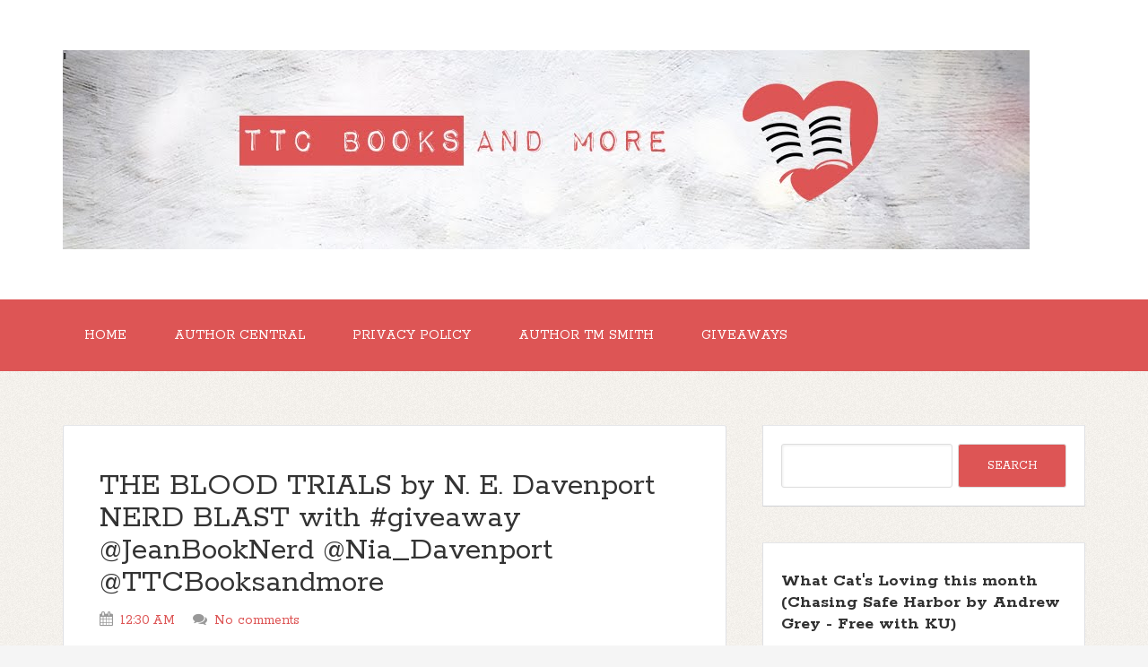

--- FILE ---
content_type: text/javascript; charset=UTF-8
request_url: http://www.ttcbooksandmore.com/feeds/posts/summary?alt=json-in-script&orderby=updated&start-index=1736&max-results=5&callback=showRelatedPost
body_size: 3559
content:
// API callback
showRelatedPost({"version":"1.0","encoding":"UTF-8","feed":{"xmlns":"http://www.w3.org/2005/Atom","xmlns$openSearch":"http://a9.com/-/spec/opensearchrss/1.0/","xmlns$blogger":"http://schemas.google.com/blogger/2008","xmlns$georss":"http://www.georss.org/georss","xmlns$gd":"http://schemas.google.com/g/2005","xmlns$thr":"http://purl.org/syndication/thread/1.0","id":{"$t":"tag:blogger.com,1999:blog-6108802307591976459"},"updated":{"$t":"2026-01-23T17:54:29.120-06:00"},"title":{"type":"text","$t":"'"},"subtitle":{"type":"html","$t":" "},"link":[{"rel":"http://schemas.google.com/g/2005#feed","type":"application/atom+xml","href":"http:\/\/www.ttcbooksandmore.com\/feeds\/posts\/summary"},{"rel":"self","type":"application/atom+xml","href":"http:\/\/www.blogger.com\/feeds\/6108802307591976459\/posts\/summary?alt=json-in-script\u0026start-index=1736\u0026max-results=5\u0026orderby=updated"},{"rel":"alternate","type":"text/html","href":"http:\/\/www.ttcbooksandmore.com\/"},{"rel":"hub","href":"http://pubsubhubbub.appspot.com/"},{"rel":"previous","type":"application/atom+xml","href":"http:\/\/www.blogger.com\/feeds\/6108802307591976459\/posts\/summary?alt=json-in-script\u0026start-index=1731\u0026max-results=5\u0026orderby=updated"},{"rel":"next","type":"application/atom+xml","href":"http:\/\/www.blogger.com\/feeds\/6108802307591976459\/posts\/summary?alt=json-in-script\u0026start-index=1741\u0026max-results=5\u0026orderby=updated"}],"author":[{"name":{"$t":"Anonymous"},"uri":{"$t":"http:\/\/www.blogger.com\/profile\/15176779982011399096"},"email":{"$t":"noreply@blogger.com"},"gd$image":{"rel":"http://schemas.google.com/g/2005#thumbnail","width":"16","height":"16","src":"https:\/\/img1.blogblog.com\/img\/b16-rounded.gif"}}],"generator":{"version":"7.00","uri":"http://www.blogger.com","$t":"Blogger"},"openSearch$totalResults":{"$t":"3988"},"openSearch$startIndex":{"$t":"1736"},"openSearch$itemsPerPage":{"$t":"5"},"entry":[{"id":{"$t":"tag:blogger.com,1999:blog-6108802307591976459.post-8306153214256703620"},"published":{"$t":"2018-09-16T00:00:00.000-05:00"},"updated":{"$t":"2018-09-16T00:00:06.648-05:00"},"title":{"type":"text","$t":"THE LEAVING YEAR: A NOVEL by Pam McGaffin Blog Tour | Spotlight, Teaser \u0026 #giveaway @JeanBookNerd @PamMcGaffin @TTCBooksandmore"},"summary":{"type":"text","$t":"\n\n\n\n\n\n\n\nPaperback: 352 pages\n\n\nPublisher:\u0026nbsp;SparkPress\u0026nbsp;(August 14, 2018)\n\n\nLanguage: English\n\nISBN-10: 1943006814\n\nISBN-13: 978-1943006816\n\n\n\nPraise for\u0026nbsp;THE LEAVING YEAR: A NOVEL\n\n\n\n“If you're looking to add a heartwarming read to your Summer #TBR pile, The Leaving Year will be your go-to read.” ―PopSugar\n\n\n\n\"A charming, emotional story about family, fishing, and self-discovery.”\u0026"},"link":[{"rel":"replies","type":"application/atom+xml","href":"http:\/\/www.ttcbooksandmore.com\/feeds\/8306153214256703620\/comments\/default","title":"Post Comments"},{"rel":"replies","type":"text/html","href":"http:\/\/www.ttcbooksandmore.com\/2018\/09\/the-leaving-year-novel-by-pam-mcgaffin.html#comment-form","title":"2 Comments"},{"rel":"edit","type":"application/atom+xml","href":"http:\/\/www.blogger.com\/feeds\/6108802307591976459\/posts\/default\/8306153214256703620"},{"rel":"self","type":"application/atom+xml","href":"http:\/\/www.blogger.com\/feeds\/6108802307591976459\/posts\/default\/8306153214256703620"},{"rel":"alternate","type":"text/html","href":"http:\/\/www.ttcbooksandmore.com\/2018\/09\/the-leaving-year-novel-by-pam-mcgaffin.html","title":"THE LEAVING YEAR: A NOVEL by Pam McGaffin Blog Tour | Spotlight, Teaser \u0026 #giveaway @JeanBookNerd @PamMcGaffin @TTCBooksandmore"}],"author":[{"name":{"$t":"TTC Books and more"},"uri":{"$t":"http:\/\/www.blogger.com\/profile\/15521968112293865063"},"email":{"$t":"noreply@blogger.com"},"gd$image":{"rel":"http://schemas.google.com/g/2005#thumbnail","width":"16","height":"16","src":"https:\/\/img1.blogblog.com\/img\/b16-rounded.gif"}}],"media$thumbnail":{"xmlns$media":"http://search.yahoo.com/mrss/","url":"https:\/\/blogger.googleusercontent.com\/img\/b\/R29vZ2xl\/AVvXsEhjyTxqiUlEi5VkRzUc9XrZc4Cgo6TcauQcVjY6MLnsbjMP4EFqARKYfwg_e5UTKh0wwfuDty-AEAR7Nlw_EvwelKUotJ25Oc7nTdWG_kWcZKRY79N_52QaUp2yzusveawfzNw8DT9DxrHX\/s72-c\/The+Leaving+Year+-+A+Novel+Tour+Banner.JPG","height":"72","width":"72"},"thr$total":{"$t":"2"}},{"id":{"$t":"tag:blogger.com,1999:blog-6108802307591976459.post-4097003632689479890"},"published":{"$t":"2018-09-14T00:00:00.000-05:00"},"updated":{"$t":"2018-09-14T00:00:06.038-05:00"},"title":{"type":"text","$t":"One-Eyed Royals (Seven of Spades book 4) by Cordelia Kingsbridge Spotlight \u0026 #giveaway #giveaway @RiptideBooks @c_kingsbridge @TTCBooksandmore"},"summary":{"type":"text","$t":"\n\n\n\n\nThanks for checking out the blog tour for One-Eyed Royals, the fourth book in the Seven of Spades series!\n\nWe left Levi and Dominic broken up and broken-hearted. But there are new threats facing Las Vegas, and crossing paths on a case again is just their luck…\n\nSpoiler Alert! The following blurb contains spoilers for\u0026nbsp;Cash Plays, book three of Seven of Spades.\n\n\n\n\n\n\n\nShattered by their "},"link":[{"rel":"replies","type":"application/atom+xml","href":"http:\/\/www.ttcbooksandmore.com\/feeds\/4097003632689479890\/comments\/default","title":"Post Comments"},{"rel":"replies","type":"text/html","href":"http:\/\/www.ttcbooksandmore.com\/2018\/09\/one-eyed-royals-seven-of-spades-book-4.html#comment-form","title":"2 Comments"},{"rel":"edit","type":"application/atom+xml","href":"http:\/\/www.blogger.com\/feeds\/6108802307591976459\/posts\/default\/4097003632689479890"},{"rel":"self","type":"application/atom+xml","href":"http:\/\/www.blogger.com\/feeds\/6108802307591976459\/posts\/default\/4097003632689479890"},{"rel":"alternate","type":"text/html","href":"http:\/\/www.ttcbooksandmore.com\/2018\/09\/one-eyed-royals-seven-of-spades-book-4.html","title":"One-Eyed Royals (Seven of Spades book 4) by Cordelia Kingsbridge Spotlight \u0026 #giveaway #giveaway @RiptideBooks @c_kingsbridge @TTCBooksandmore"}],"author":[{"name":{"$t":"TTC Books and more"},"uri":{"$t":"http:\/\/www.blogger.com\/profile\/15521968112293865063"},"email":{"$t":"noreply@blogger.com"},"gd$image":{"rel":"http://schemas.google.com/g/2005#thumbnail","width":"16","height":"16","src":"https:\/\/img1.blogblog.com\/img\/b16-rounded.gif"}}],"media$thumbnail":{"xmlns$media":"http://search.yahoo.com/mrss/","url":"https:\/\/blogger.googleusercontent.com\/img\/b\/R29vZ2xl\/AVvXsEgQouJfnlChyphenhyphenma_gvQyUMlxaCNzVs4KEMKD8P8oYFH8g1dhVbYhyphenhyphengM-JX3YuxagyJZDUl8Ka2NZUL7WQSz2ziet7Z0U99i1EVTuE7zrQGM5HB95rQX2uRHhf_l5Cy_wM2UyyQ2FaxoKEd0\/s72-c\/OneEyedRoyals_TourBanner.jpg","height":"72","width":"72"},"thr$total":{"$t":"2"}},{"id":{"$t":"tag:blogger.com,1999:blog-6108802307591976459.post-4856535478309555154"},"published":{"$t":"2018-09-11T00:00:00.001-05:00"},"updated":{"$t":"2018-09-11T00:00:09.337-05:00"},"title":{"type":"text","$t":"All For You by Andrew Grey | Cat's Release day Review, Excerpt \u0026 #giveaway @Dreamspinners @andrewgreybooks "},"summary":{"type":"text","$t":"\n\nThe only path to happiness is freedom: the freedom to live—and love—as the heart wants. Claiming that freedom will take all the courage one young man has… but he won’t have to face it alone.\n\nIn small, conservative Sierra Pines, California, Reverend Gabriel is the law. His son, Willy, follows his dictates… until he meets a man in Sacramento, and then reunites with him in his hometown—right "},"link":[{"rel":"replies","type":"application/atom+xml","href":"http:\/\/www.ttcbooksandmore.com\/feeds\/4856535478309555154\/comments\/default","title":"Post Comments"},{"rel":"replies","type":"text/html","href":"http:\/\/www.ttcbooksandmore.com\/2018\/09\/all-for-you-by-andrew-grey-cats-release.html#comment-form","title":"2 Comments"},{"rel":"edit","type":"application/atom+xml","href":"http:\/\/www.blogger.com\/feeds\/6108802307591976459\/posts\/default\/4856535478309555154"},{"rel":"self","type":"application/atom+xml","href":"http:\/\/www.blogger.com\/feeds\/6108802307591976459\/posts\/default\/4856535478309555154"},{"rel":"alternate","type":"text/html","href":"http:\/\/www.ttcbooksandmore.com\/2018\/09\/all-for-you-by-andrew-grey-cats-release.html","title":"All For You by Andrew Grey | Cat's Release day Review, Excerpt \u0026 #giveaway @Dreamspinners @andrewgreybooks "}],"author":[{"name":{"$t":"TTC Books and more"},"uri":{"$t":"http:\/\/www.blogger.com\/profile\/15521968112293865063"},"email":{"$t":"noreply@blogger.com"},"gd$image":{"rel":"http://schemas.google.com/g/2005#thumbnail","width":"16","height":"16","src":"https:\/\/img1.blogblog.com\/img\/b16-rounded.gif"}}],"media$thumbnail":{"xmlns$media":"http://search.yahoo.com/mrss/","url":"https:\/\/blogger.googleusercontent.com\/img\/b\/R29vZ2xl\/AVvXsEh0sJRyCuCWgZkrFuooX9AEQUHzjuoK9Z1jpTMKAWvxewu4SZXCxA_8r77sUJkkpd6pUuN_VRRh4z7LxcMOfaWW7Lj8yEXdnhTaYvHwOifoF_c80IfDbuQpmYTmOEsOnbeGoZTn5tcDiRg\/s72-c\/abouttheauthor.png","height":"72","width":"72"},"thr$total":{"$t":"2"}},{"id":{"$t":"tag:blogger.com,1999:blog-6108802307591976459.post-1640743932284083135"},"published":{"$t":"2018-09-11T00:00:00.000-05:00"},"updated":{"$t":"2018-09-11T00:00:06.711-05:00"},"title":{"type":"text","$t":"The Second Time Around by Rowan McAllister | Cat's Release day Review, Excerpt \u0026 #giveaway @Dreamspinners @RowanMcallister @TTCBooksandmore"},"summary":{"type":"text","$t":"\nThough born into wealth and privilege, Jordan Thorndike can’t keep pretending. He’s never going to become the lawyer his parents hope for… or provide the daughter-in-law and two-point-four grandkids they expect. Faced with an ultimatum—carry on living the lie or get out—Jordan leaves with only what he can pack in his BMW.\n\nHomeless, jobless, directionless, Jordan heads to one of his mother’s pet"},"link":[{"rel":"replies","type":"application/atom+xml","href":"http:\/\/www.ttcbooksandmore.com\/feeds\/1640743932284083135\/comments\/default","title":"Post Comments"},{"rel":"replies","type":"text/html","href":"http:\/\/www.ttcbooksandmore.com\/2018\/09\/the-second-time-around-by-rowan.html#comment-form","title":"2 Comments"},{"rel":"edit","type":"application/atom+xml","href":"http:\/\/www.blogger.com\/feeds\/6108802307591976459\/posts\/default\/1640743932284083135"},{"rel":"self","type":"application/atom+xml","href":"http:\/\/www.blogger.com\/feeds\/6108802307591976459\/posts\/default\/1640743932284083135"},{"rel":"alternate","type":"text/html","href":"http:\/\/www.ttcbooksandmore.com\/2018\/09\/the-second-time-around-by-rowan.html","title":"The Second Time Around by Rowan McAllister | Cat's Release day Review, Excerpt \u0026 #giveaway @Dreamspinners @RowanMcallister @TTCBooksandmore"}],"author":[{"name":{"$t":"TTC Books and more"},"uri":{"$t":"http:\/\/www.blogger.com\/profile\/15521968112293865063"},"email":{"$t":"noreply@blogger.com"},"gd$image":{"rel":"http://schemas.google.com/g/2005#thumbnail","width":"16","height":"16","src":"https:\/\/img1.blogblog.com\/img\/b16-rounded.gif"}}],"media$thumbnail":{"xmlns$media":"http://search.yahoo.com/mrss/","url":"https:\/\/blogger.googleusercontent.com\/img\/b\/R29vZ2xl\/AVvXsEh0sJRyCuCWgZkrFuooX9AEQUHzjuoK9Z1jpTMKAWvxewu4SZXCxA_8r77sUJkkpd6pUuN_VRRh4z7LxcMOfaWW7Lj8yEXdnhTaYvHwOifoF_c80IfDbuQpmYTmOEsOnbeGoZTn5tcDiRg\/s72-c\/abouttheauthor.png","height":"72","width":"72"},"thr$total":{"$t":"2"}},{"id":{"$t":"tag:blogger.com,1999:blog-6108802307591976459.post-5608253093501236284"},"published":{"$t":"2018-09-10T00:00:00.000-05:00"},"updated":{"$t":"2018-09-10T00:00:06.586-05:00"},"title":{"type":"text","$t":"THE WORLD OF ALUNA by Paula Garces NERD BLAST \u0026 #giveaway @JeanBookNerd @paulagarces1 @TTCBooksandmore"},"summary":{"type":"text","$t":"\n\n\n\n\n\n\n\n\nThe World of Aluna\n\n\nCreator(s): Antonio Hernandez, Paula Garces\n\n\nWriter(s): Ryan Galletta, Dooma Wendschuck, Corey May\n\n\nArtist(s): Adrian Barbu, Antim Marius, Casandra Ciocian,\u0026nbsp;\n\nDavid T. Cabrera, Tunon Benzord\u0026nbsp;\n\n\n\n\n\n\n\n\nA conquistador, Francisco Cortes, interrupts a ritual in the jungles of South America and encounters the powerful Goddess – Pachamama. Back in Spain years "},"link":[{"rel":"replies","type":"application/atom+xml","href":"http:\/\/www.ttcbooksandmore.com\/feeds\/5608253093501236284\/comments\/default","title":"Post Comments"},{"rel":"replies","type":"text/html","href":"http:\/\/www.ttcbooksandmore.com\/2018\/09\/the-world-of-aluna-by-paula-garces-nerd.html#comment-form","title":"0 Comments"},{"rel":"edit","type":"application/atom+xml","href":"http:\/\/www.blogger.com\/feeds\/6108802307591976459\/posts\/default\/5608253093501236284"},{"rel":"self","type":"application/atom+xml","href":"http:\/\/www.blogger.com\/feeds\/6108802307591976459\/posts\/default\/5608253093501236284"},{"rel":"alternate","type":"text/html","href":"http:\/\/www.ttcbooksandmore.com\/2018\/09\/the-world-of-aluna-by-paula-garces-nerd.html","title":"THE WORLD OF ALUNA by Paula Garces NERD BLAST \u0026 #giveaway @JeanBookNerd @paulagarces1 @TTCBooksandmore"}],"author":[{"name":{"$t":"TTC Books and more"},"uri":{"$t":"http:\/\/www.blogger.com\/profile\/15521968112293865063"},"email":{"$t":"noreply@blogger.com"},"gd$image":{"rel":"http://schemas.google.com/g/2005#thumbnail","width":"16","height":"16","src":"https:\/\/img1.blogblog.com\/img\/b16-rounded.gif"}}],"media$thumbnail":{"xmlns$media":"http://search.yahoo.com/mrss/","url":"https:\/\/blogger.googleusercontent.com\/img\/b\/R29vZ2xl\/AVvXsEjfl4N0NlGMPUQJ7xu-2K1O-6Gs8xN0gu4xy_rifI9G_4OlvUwhEjIg5GsgGxOriteCiHN5o_mn3NnPJr6-PAGakRdmN79Xk0NZuzefkTh7g0s6UVLiLuB4RWP381OSKiqxaKy1oAPG72Dp\/s72-c\/the-world-of-aluna.jpg","height":"72","width":"72"},"thr$total":{"$t":"0"}}]}});

--- FILE ---
content_type: text/javascript; charset=UTF-8
request_url: http://www.ttcbooksandmore.com/feeds/posts/summary?alt=json-in-script&orderby=updated&max-results=0&callback=randomRelatedIndex
body_size: 710
content:
// API callback
randomRelatedIndex({"version":"1.0","encoding":"UTF-8","feed":{"xmlns":"http://www.w3.org/2005/Atom","xmlns$openSearch":"http://a9.com/-/spec/opensearchrss/1.0/","xmlns$blogger":"http://schemas.google.com/blogger/2008","xmlns$georss":"http://www.georss.org/georss","xmlns$gd":"http://schemas.google.com/g/2005","xmlns$thr":"http://purl.org/syndication/thread/1.0","id":{"$t":"tag:blogger.com,1999:blog-6108802307591976459"},"updated":{"$t":"2026-01-23T17:54:29.120-06:00"},"title":{"type":"text","$t":"'"},"subtitle":{"type":"html","$t":" "},"link":[{"rel":"http://schemas.google.com/g/2005#feed","type":"application/atom+xml","href":"http:\/\/www.ttcbooksandmore.com\/feeds\/posts\/summary"},{"rel":"self","type":"application/atom+xml","href":"http:\/\/www.blogger.com\/feeds\/6108802307591976459\/posts\/summary?alt=json-in-script\u0026max-results=0\u0026orderby=updated"},{"rel":"alternate","type":"text/html","href":"http:\/\/www.ttcbooksandmore.com\/"},{"rel":"hub","href":"http://pubsubhubbub.appspot.com/"}],"author":[{"name":{"$t":"Anonymous"},"uri":{"$t":"http:\/\/www.blogger.com\/profile\/15176779982011399096"},"email":{"$t":"noreply@blogger.com"},"gd$image":{"rel":"http://schemas.google.com/g/2005#thumbnail","width":"16","height":"16","src":"https:\/\/img1.blogblog.com\/img\/b16-rounded.gif"}}],"generator":{"version":"7.00","uri":"http://www.blogger.com","$t":"Blogger"},"openSearch$totalResults":{"$t":"3988"},"openSearch$startIndex":{"$t":"1"},"openSearch$itemsPerPage":{"$t":"0"}}});